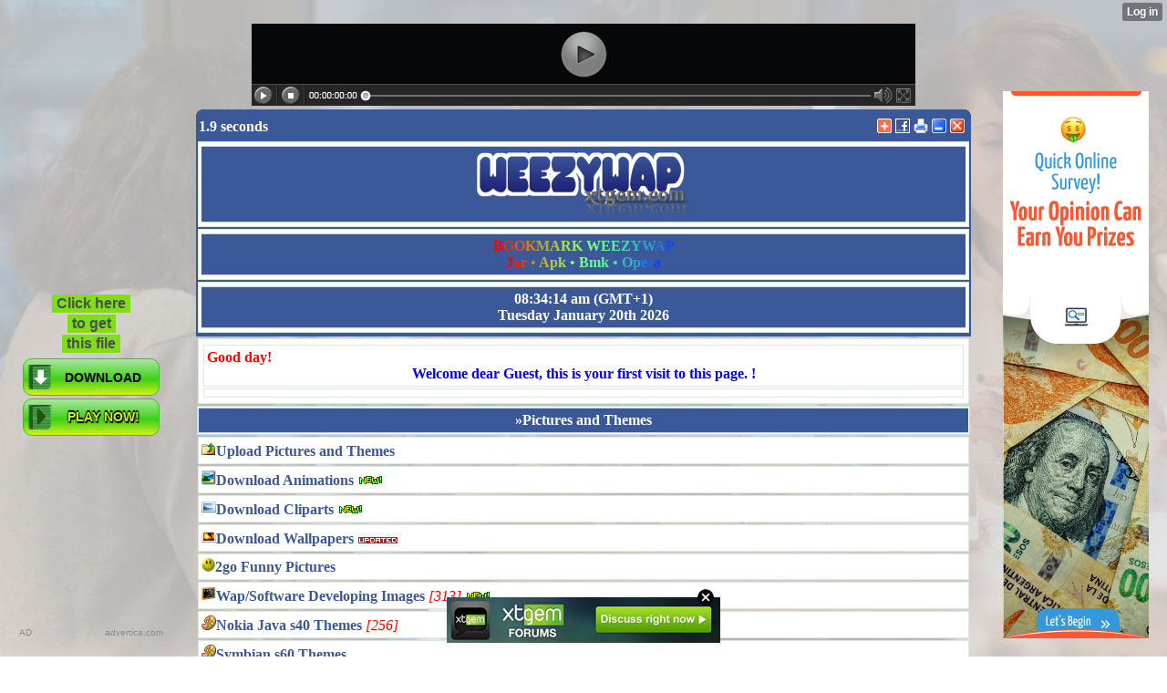

--- FILE ---
content_type: text/html;charset=UTF-8
request_url: http://weezywap.xtgem.com/android/?srtby=size&srtdir=desc&fltr=&prpg=10&__filelist_page=44
body_size: 6674
content:
<!DOCTYPE html>
<html>
<head><meta name="keywords" content="2go, whatsapp, free games, java games, ebooks, 2go arena, facebook arena, whatsapp tricks, tutorials, wapmaster, php, tutorial, javascripts, css, free 3gp videos, free themes, free downloads,  free screensavers, free wallpapers, android, ringtones, mp3 search, mobile youtube, weezywap.xtgem.com, weezysays, weezysays5, 08145682815, 08137674779, weezywap.tk, weezywap.ml, weezywap.cf, weezywap.ga, wapmaster tools, games, whatsapp, 3go, opera, 4.2, 4.3, 4.4, 4.5, 5.2, 7.1, opera 12, pes 2014, real football 2014, java games, symbian games, s60v1, s60v2, s60v3, s60v5, symbian applications, symbian softwares, themes, nth, thm, apk, jar, jad, sis, sisx, cod, zip, swf, gif, jpg, jpeg, png, mp3, mp4, avi, music, videos, pc softwares, blackberry files, android files, iphone files, images, photos, sony ericsson themes, samsung games, flash files, cash, free, opera, uc browser, forum, chat, free browsing cheat, football updates, making money online, download, nigeria, facebook, love sms, friendship sms, symbian themes, s60v2 themes, mtn, etisalat, glo, airtel cheat, 2go italic, 2go Bold, 2go bold underlined word, 2go bold underlined words, hot gist, blackberry, jad, swp, mp3, wivi, wifi, amp, wapka, nairaland, screenshot embedder, splash embeder, hex editor, 2go online boosting software, online booster, boost your 2go star level, cheats, love sms, google, add your site to google, gocredits cheat, bold underline words and font with screenshots, screenshots, opera browser, uc browser latest version 2go version, download 2go modding tutorial, how to modify 2go into different type of font styles, java games, applications, themes, symbian games & application with themes, 2go online boosting software for all, whatsapp, andriod, nokia notifications, music, video, files, application, weezywap, applications and games with themes, 2go themes, 2go with java games, super tags, 3go, 4go, 5go, 5in1, 5 in one, 12 in 1 2go booster, jar files, zip files, incredible nokia notification, maxibrainz 2go and booster, 2go notifications, 2go arena, facebook arena, loaded wap with free 2go gocredits cheat, browsing cheat for all network, free online webmaster tools, wapka webmasters, 2014 2015 2016 2017 new games, screenshot embedder, propaint ppm, for mobile phone, past questions and answer, expo, mobile themes and files, blue ftp, php scripts, wallpaper, 2go wallpaper, 5in1 modding tools, nokia, notifications, all modding tools and applications, java with symbian, s40v1, s40v2, s40v3, s40v5, s40v6, s60v1, s60v2, s60v3, s60v5, 2013 et 2014, et 2015 with latest, nofications application for mobile user, jar, .jad, .apk, .nth, .sis, .sisx, .cad, .ro, .gif, .png, .jpg, .jpeg, wallpaper and more!" /> <meta name="description" content="WEEZYWAP - The Best Site With Unlimited Downloads, Hot Tutorials, Forum, Guestbook Site Directory, Blog and Other Online Services, A Mobile  Applications & Games WapZone Created And Crafted For Public And General Use. Advertise and Promote Your Goods, Song and Other Media Files. Get The Latest Apps, Games, Wallpapers, Cliparts, Animations, Themes, Music and Video Files etc For Your Java Phone, Iphone, Windows Phone, Symbian, Techno, Nokia, Itel, Kaystar, Samsung, Tenibo, Base one. Get all Types Of Modding Tools and Tutorials Here, Online Games, Tools, Wapmasters and Other Services are Also Rendered..." /> <link type="text/css" rel="stylesheet" href="http://weezywap.xtgem.com/creator_template.css"/>
    <meta http-equiv="Content-Type" content="text/html; charset=utf-8" />
    <meta name="viewport" content="width=device-width,initial-scale=1" />
    <title>XtGem.com</title>
<link rel="icon" href="/images/favicon.ico" type="image/x-icon" media="all" />

<link rel="shortlink" href="http://weezywap.xtgem.com/index" /> 

<meta name="google-site-verification" content="FWmiL6GXYf5i84AViAyf-a7NzU7fWk9tM1H3_wkB9bw" />

<meta name="google-site-verification" content="FWmiL6GXYf5i84AViAyf-a7NzU7fWk9tM1H3_wkB9bw" />

<meta name="google-site-verification" content="vtYVXutthLBMrC-cgq-XQwnOHrqfp2XMUz_DAyTMkSk" />

<meta name="google-site-verification" content="FWmiL6GXYf5i84AViAyf-a7NzU7fWk9tM1H3_wkB9bw" />

<meta name="google-site-verification" content="gBXzYgV6V0ae5twpWzLdTkKjPv3ISinaJ3HmdKSB7wk" />

<meta name="google-site-verification" content="5o1NOL6E181HDY-xyYaRvqgdmn49F3ptG0JHMHrxkRA" />

<meta name="google-site-verification" content="H2OZRys7MaGB5dHVnhgMpLqoamtsu84lt0Btjf88e7k" />

<meta name="google-site-verification" content="vlxQPwbyKv6d6jLLSeVWYYLwGejoinF29vTjXvLxwO4" />

<meta name="Classification" content="Mobile Social Downloads Community" />

<meta http-equiv="Content-Language" content="English" />

<meta name="target" content="Best Mobile Downloads Community"/>

<meta name="author" content="Aralu Kenechukwu"/>

<meta name="identifier-url" content="http://weezywap.xtgem.com"/>

<meta name="allow-search" content="yes"/>

<meta name="audience" content="all"/>

<meta content="document" name="resource-type"/>

<meta name="robots" content="all, index, follow"/>

<meta name="revisit-after" content="1 days"/>

<meta name="Rating" content="General"/>

<meta name="distribution" content="Global"/>

<meta name="robots" content="index, follow" />

<meta content='1, 2, 3, 10, 11, 12, 13, ATF' name='serps'/>

<meta content='never' name='Expires'/>

<meta property="og:locale" content="en_US" />

<meta property="og:type" content="website" />

<meta property="og:description" content=" WEEZYWAP - Unlimited Downloads for all Mobile and PC users, Forum, Tutorials, Wapmasters and Webmasters Tools " />

<meta property="og:url" content="http://weezywap.xtgem.com/android/index?srtby=size&srtdir=desc&fltr=%26prpg%3D10&__filelist_page=44" />

<meta property="og:site_name" content="Weezywap" />

<meta property="og:country-name" content="Nigeria" />

<meta property="og:locality" content="Anambra" />

<meta property="og:region" content="Nnewi North" />

<meta property="og:email" content="junioraralu@yahoo.com" />

<meta property="og:phone_number" content="+2348137674779" />

<meta property="og:image" content="http://weezywap.xtgem.com/images/weezywap.png" />

<meta property="og:image:width" content="314" /> 

<meta property="og:image:height" content="283" />

<meta property="og:updated_time" content="25-03-2014 12:45:33 pm"/>

<meta property="fb:app_id" content="1577832679179469"/>

<meta property="article:publisher" content="https://www.facebook.com/weezywap"/>

<meta property="article:author" content="https://www.facebook.com/weezywap"/>

<meta property="article:modified_time" content="25-03-2014 12:45:33 pm"/>

<meta name="twitter:card" content="summary_large_image"/>

<meta name="twitter:description" content=" WEEZYWAP - Unlimited Downloads for all Mobile and PC users, Forum, Tutorials, Wapmasters and Webmasters Tools "/>

<meta name="twitter:site" content="@AraluKene"/>

<meta name="twitter:image" content="http://weezywap.xtgem.com/images/weezywap.png"/>

<meta name="twitter:creator" content="@AraluKene"/>
<script data-cfasync="false" async="async" type="text/javascript" src="//setyourtape.com/q/tdl/95/dnt/2014799/kep.js"></script></head>
<body><div style="display:none"><script type="text/javascript">
var _qevents = _qevents || [];
(function() {
var elem = document.createElement('script');
elem.src = (document.location.protocol == "https:" ? "https://secure" : "http://edge") + ".quantserve.com/quant.js";
elem.async = true;
elem.type = "text/javascript";
var scpt = document.getElementsByTagName('script')[0];
scpt.parentNode.insertBefore(elem, scpt);
})();
_qevents.push({
qacct:"p-0cfM8Oh7M9bVQ"
});
</script>
<noscript>
<img src="//pixel.quantserve.com/pixel/p-0cfM8Oh7M9bVQ.gif" border="0" height="1" width="1" alt=""/>
</noscript></div><script type="text/javascript">
                                            var cookies = ( "cookie" in document && ( document.cookie.length > 0 || (document.cookie = "test").indexOf.call(document.cookie, "test") > -1) );
                                            if ( cookies ) {
                                                document.body.innerHTML=document.body.innerHTML+'<iframe src="//enif.images.xtstatic.com/tp.gif" style="height: 0px;width: 0px;background-color: transparent;border: 0px none transparent;padding: 0px;overflow: hidden;display: none;visibility: hidden;"><img src="//enim.images.xtstatic.com/tp.gif" alt="" /></iframe>';
                                            } else {
                                                document.body.innerHTML=document.body.innerHTML+'<iframe src="//disif.images.xtstatic.com/tp.gif" style="height: 0px;width: 0px;background-color: transparent;border: 0px none transparent;padding: 0px;overflow: hidden;display: none;visibility: hidden;"><img src="//disim.images.xtstatic.com/tp.gif" alt="" /></iframe>';
                                            }
                                          </script>
                                          <noscript><iframe src="//nojsif.images.xtstatic.com/tp.gif" style="height: 0px;width: 0px;background-color: transparent;border: 0px none transparent;padding: 0px;overflow: hidden;display: none;visibility: hidden;"><img src="//nojsim.images.xtstatic.com/tp.gif" alt="" /></iframe></noscript>
                                          <iframe src="//cif.images.xtstatic.com/tp.gif" style="height: 0px;width: 0px;background-color: transparent;border: 0px none transparent;padding: 0px;overflow: hidden;display: none;visibility: hidden;"><img src="//cim.images.xtstatic.com/tp.gif" alt="" /></iframe><style type="text/css">
.none {display: none;}
</style>
    <div data-xtcontainer="container" class="xt_container" style="text-align: center;"><!--googleoff: all-->

<link rel="stylesheet" type="text/css" href="/web/css/style2.css" media="screen" /><div class="backgroundBg"></div><div class='left' align="center"><ins style="width: 160px;height:600px" data-width="160" data-height="600" class="o179e552907" data-domain="//data527.click" data-affquery="/a228426e607a651bae7d/179e552907/?placementName=sky1"><script src="//data527.click/js/responsive.js" async></script></ins></div><div class='right' align="center"><ins style="width: 160px;height:600px" data-width="160" data-height="600" class="j123b1aef39" data-domain="//data527.click" data-affquery="/a228426e607a651bae7d/123b1aef39/?placementName=sky2"><script src="//data527.click/js/responsive.js" async></script></ins></div>

<!--googleon: all--><!--googleoff: all-->

<ins style="width: 728px;height:90px" data-width="728" data-height="90" class="r3d9e8a3eba" data-domain="//data527.click" data-affquery="/d193b2ac25f6d4878a61/3d9e8a3eba/?placementName=head1"><script src="//data527.click/js/responsive.js" async></script></ins>
<br/>

<!--googleon: all-->
    </div>
    <div data-xtcontainer="container" class="xt_container"><!-- Begin Redirect URL -->
<script language="JavaScript" type="text/javascript">
location.href= ('http://weezywap.xtgem.com/PICTURES%20AND%20THEMES');
</script>
<!-- End Redirect URL -->
    </div>
<script>
 var x = document.createElement("META");
 x.setAttribute("property", "og:title");
 x.setAttribute("content", document.title);
 document.head.appendChild(x);
</script>
<script>
 var y = document.createElement("META");
 y.setAttribute("property", "twitter:title");
 y.setAttribute("content", document.title);
 document.head.appendChild(y);
</script><style type="text/css">
.none {display: none;}
</style>
    <div data-xtcontainer="container" class="xt_container" style="text-align: center;"><!--googleoff: all-->

<ins style="width: 468px;height:60px" data-width="468" data-height="60" class="p8adee68348" data-domain="//data527.click" data-affquery="/c339472b778d8a5e5aab/8adee68348/?placementName=foot1"><script src="//data527.click/js/responsive.js" async></script></ins>

<!--googleon: all--><script> var x = document.getElementsByClassName("ad_pop_in"); 
var y = Math.floor(Math.random() * x.length); 
var z = Math.floor(Math.random() * x.length); 
x[y].innerHTML = '\<div class=\"ad\"\>\<b\><div class="full" style="background:url(/B/Bg/download.png)" align="left"><img src="/images/5.0.gif" /><br/><a href="https://data527.click/f744345f175328992a84/47612b69e4/?placementName=filelist1" rel="nofollow" target="_blank"><img src="/images/wapmaster/Asian_women_banner_ad.gif" alt="click here" height="50" width="300" /></a></div><hr style="border:1px dotted red;"/>\</b\>\</div\>';
x[z].innerHTML = '\<div class=\"ad\"\>\<b\><div class="full" style="background:url(/B/Bg/download.png)" align="left"><img src="/images/5.0.gif" /><br/><a href="https://data527.click/f744345f175328992a84/f176177a39/?placementName=filelist2" rel="nofollow" target="_blank"><img src="/images/wapmaster/Moto_racing_banner_ad.gif" alt="click here" height="50" width="300" /></div><hr style="border:1px dotted red;"/>\</b\>\</div\>';
</script>
</div>
</div>

    </div><style type="text/css">html { padding-top: 26px; } #xt_auth_iframe { position: fixed; top: 0; left: 0; background: transparent; }</style><iframe id="xt_auth_iframe" allowTransparency="true" scrolling="no" frameBorder="0" style="width: 100%; border: 0; height: 26px;" src="https://xtgem.com/__xt_authbar?data=[base64]"></iframe><br /><!----><noscript></noscript><script type="text/javascript"></script><textarea style="display:none;"></textarea><style></style><iframe style="display:none;width:0px;height:0px;border:0"></iframe><noframes></noframes><div id="st1768898034" style="z-index:999999;z-index:999999999;"><span id="a1768898034"><a href="http://xtgem.com/click?p=forums_catalog_web&amp;u=__urlaHR0cDovL3h0Z2VtLmNvbS9mb3J1bXM/YWQ9MQ==&amp;s=weezywap.xtgem.com&amp;t=KhscGhUWFggBAQcZAgAHCQ8CAgwMDApzdg==&amp;_is_adult=No&amp;_ad_pos=Bottom&amp;_ad_format=Plain&amp;_ad_url=d2Vlenl3YXAueHRnZW0uY29tL2FuZHJvaWQvP3NydGJ5PXNpemUmc3J0ZGlyPWRlc2MmZmx0cj0mcHJwZz0xMCZfX2ZpbGVsaXN0X3BhZ2U9NDQ=&amp;_ad_networks=&amp;_ad_type=Banner" target="_blank"><img src="http://xtgem.com/images/forum/xtgem-forums.jpg" alt="XtGem Forum catalog"></a></span>        <style type="text/css">
            #st1768898034 *
            {
                box-sizing:content-box !important;
            }

            #st1768898034 a
            {
                display: inline-block !important;
                vertical-align: top;
                padding: 0; margin: 0;
            }

            #st1768898034 a img
            {
                display: inline-block !important;
            }

            #st1768898034 ._xt_ad_close, #st1768898034 ._xt_ad_close_internal
            {
                display: inline-block !important;
                position: absolute !important;
                right: 6px !important;
                width: 20px !important;
                height: 20px !important;
                cursor: pointer;
            }

            #st1768898034 ._xt_ad_close
            {
                top: -10px !important;
            }

            #st1768898034 ._xt_ad_close_internal
            {
                border: 6px solid transparent;
                top: -12px !important;
                right: 3px !important;
            }

            #a1768898034
            {
                display: inline-block !important;
                position: relative !important;
                text-align: left !important;
                visibility: visible !important;
                max-width: 100% !important;
                max-height: none !important;
                z-index:999999 !important;
                z-index:999999999 !important;
            }

            #a1768898034 img
            {
                max-width: none !important;
                max-height: none !important;
                width: auto !important;
                height: auto !important;
                min-width: 0 !important;
                min-height: 0 !important;
            }

            .fba1768898034
            {
                color: #1D1EEB !important;
                background-color: #fff !important;
                padding: 10px 50px 10px 10px !important;
                border: 1px solid #2C2C2C !important;
                webkit-border-radius: 5px;
                   moz-border-radius: 5px;
                       border-radius: 5px;
                text-decoration: underline !important;
                font-weight: bold !important;
                display: block !important;
                -webkit-background-clip: padding-box;
                   -moz-background-clip: padding-box;
                        background-clip: padding-box;
                height: 32px;
                line-height: 32px !important;
                background-image: url(//xtgem.com/images/arrow.gif) !important;
                background-repeat: no-repeat !important;
                background-position: 95% center !important;
            }

            .fbp1768898034
            {
                position: relative !important;
                display: block !important;
                width:320px !important;
                height:50px !important;
                text-align:left !important;
                background-color: #fff !important;
                -moz-box-shadow: 0 0px 5px rgba(0, 0, 0, 0.2);
                -webkit-box-shadow: 0 0px 5px rgba(0, 0, 0, 0.2);
                box-shadow: 0 0px 5px rgba(0, 0, 0, 0.2);
                padding: 3px !important;
                border-radius: 3px !important;
                border: 1px solid #6bc135 !important;
                text-decoration: underline !important;
            }

            .fbp_txt1768898034
            {
                position:relative !important;
                display: inline-block !important;
                min-width: 200px;
                max-width: 200px;
                height:50px !important;
                vertical-align: top !important;
                line-height:50px !important;
                margin-left: 6px !important;
                text-align: left !important;
                color: #0274d4 !important;
                font-family: Helvetica, Arial, sans-serif !important;
                font-size: 13px !important;
                font-weight: bold !important;
                text-decoration: underline !important;
            }

            .fbp_ico1768898034
            {
                position: absolute !important;
                right: 10px !important;
                height: 50px !important;
                line-height: 46px !important;
                vertical-align: top !important;
                color: #6bc135 !important;
            }

            #st1768898034 .rolling_ad { display: none !important; }
            #st1768898034 .rolling_ad.roll_on { display: inline-block !important; }
        </style></div><!----><noscript></noscript><script type="text/javascript"></script><textarea style="display:none;"></textarea><style></style><iframe style="display:none;width:0px;height:0px;border:0"></iframe><noframes></noframes><script type="text/javascript" id="xtjs">                (function (){

                    var d, b, ad_pos = false, el_rolling_ads, html, el, el_inner, el_new = '', i = 0;

                    function xt_cache () {
                        d = document;
                        b = d.getElementsByTagName('body')[0];
                        html = d.documentElement;
                        el = d.getElementById( 'st1768898034' );
                        el_inner = d.getElementById( 'a1768898034' );
                        el_rolling_ads = el.getElementsByClassName( 'rolling_ad' );
                    }

                    xt_cache();

                        if ( el.children[ 0 ] !== el_inner && el.children[ 0 ].tagName == "A" ) {

                            for ( i = 1; i < el.children.length; i++ ) {
                                el_new += el.children[i].outerHTML;
                            }

                            el.innerHTML = el_inner.outerHTML.split( '>' )[ 0 ] + '>' + el_new + '</span>';

                            xt_cache();
                        }
                        else if ( el.offsetParent === null ) {
                            b.insertBefore( el, b.firstChild );

                            xt_cache();
                            ad_pos = true;
                        }

                        if (d.getElementById('kosmos-banner')) {
                            ad_pos = true;
                        }

                        el.style.display="block";
                        el.style.textAlign="center";
                        el.style.position="fixed";
                        if ( ad_pos ) { el.style.top=10+"px"; el.style.bottom='auto'; } else { el.style.bottom=10+"px"; }
                        el.style.left="0";
                        el.style.right="0";
                        el.style.height="1px";

                        var el_imgs = el.getElementsByTagName( 'IMG' );
                        for (i=0,len=el_imgs.length; i<len; i++) { el_imgs[i].onload = fix_height; }

                        function fix_height () {
                            el.style.marginBottom = el_inner.offsetHeight+"px";
                            if ( ad_pos ) {
                                html.style.paddingTop = el_inner.offsetHeight+9+"px";
                            } else {
                                html.style.paddingBottom = el_inner.offsetHeight+9+"px";
                            }
                        }

                        setTimeout(function(){fix_height();},200);

                        var closebutton = d.createElement('IMG');
                            closebutton.src = '//xtgem.com/images/close2.png?v=0.01';
                            closebutton.alt = '[x]';
                            closebutton.setAttribute( 'class', '_xt_ad_close' );
                            closebutton.onclick = function () { closebutton.setAttribute( 'style', 'display: none !important' ); el.style.position = 'static';  closebutton.onclick = null; html.style.paddingBottom = '0'; html.style.paddingTop = '0'; if ( d.getElementById('wr1768898034') ) { d.getElementById('wr1768898034').style.bottom = '0'; } };
                            el_inner.appendChild(closebutton);

                        // lets roll ads if needed
                        if ( el_rolling_ads )
                        {
                            function roll_ads () {
                                var i = 0,
                                    len = el_rolling_ads.length,
                                    curr_ad,
                                    next_ad,
                                    first_ad = el_rolling_ads[ 0 ];

                                for ( ; i < len; i++) {
                                    curr_ad = el_rolling_ads[ i ];
                                    next_ad = el_rolling_ads[ i + 1 ] ? el_rolling_ads[ i + 1 ] : first_ad;

                                    if ( curr_ad.className.indexOf( ' roll_on' ) !== -1 ) {
                                        curr_ad.className = curr_ad.className.replace(' roll_on', '');
                                        next_ad.className = next_ad.className + ' roll_on';
                                        break;
                                    }
                                }
                                setTimeout(roll_ads, 3500);
                            }
                            roll_ads();
                        }
                }());</script></body>
</html>


--- FILE ---
content_type: text/html; charset=utf-8
request_url: http://weezywap.xtgem.com/PICTURES%20AND%20THEMES
body_size: 9449
content:
<!DOCTYPE html PUBLIC "-//WAPFORUM//DTD XHTML Mobile 1.1//EN" "http://www.openmobilealliance.org/tech/DTD/xhtml-mobile11.dtd">
<html xmlns="http://www.w3.org/1999/xhtml" lang="en"><head><meta name="keywords" content="2go, whatsapp, free games, java games, ebooks, 2go arena, facebook arena, whatsapp tricks, tutorials, wapmaster, php, tutorial, javascripts, css, free 3gp videos, free themes, free downloads,  free screensavers, free wallpapers, android, ringtones, mp3 search, mobile youtube, weezywap.xtgem.com, weezysays, weezysays5, 08145682815, 08137674779, weezywap.tk, weezywap.ml, weezywap.cf, weezywap.ga, wapmaster tools, games, whatsapp, 3go, opera, 4.2, 4.3, 4.4, 4.5, 5.2, 7.1, opera 12, pes 2014, real football 2014, java games, symbian games, s60v1, s60v2, s60v3, s60v5, symbian applications, symbian softwares, themes, nth, thm, apk, jar, jad, sis, sisx, cod, zip, swf, gif, jpg, jpeg, png, mp3, mp4, avi, music, videos, pc softwares, blackberry files, android files, iphone files, images, photos, sony ericsson themes, samsung games, flash files, cash, free, opera, uc browser, forum, chat, free browsing cheat, football updates, making money online, download, nigeria, facebook, love sms, friendship sms, symbian themes, s60v2 themes, mtn, etisalat, glo, airtel cheat, 2go italic, 2go Bold, 2go bold underlined word, 2go bold underlined words, hot gist, blackberry, jad, swp, mp3, wivi, wifi, amp, wapka, nairaland, screenshot embedder, splash embeder, hex editor, 2go online boosting software, online booster, boost your 2go star level, cheats, love sms, google, add your site to google, gocredits cheat, bold underline words and font with screenshots, screenshots, opera browser, uc browser latest version 2go version, download 2go modding tutorial, how to modify 2go into different type of font styles, java games, applications, themes, symbian games & application with themes, 2go online boosting software for all, whatsapp, andriod, nokia notifications, music, video, files, application, weezywap, applications and games with themes, 2go themes, 2go with java games, super tags, 3go, 4go, 5go, 5in1, 5 in one, 12 in 1 2go booster, jar files, zip files, incredible nokia notification, maxibrainz 2go and booster, 2go notifications, 2go arena, facebook arena, loaded wap with free 2go gocredits cheat, browsing cheat for all network, free online webmaster tools, wapka webmasters, 2014 2015 2016 2017 new games, screenshot embedder, propaint ppm, for mobile phone, past questions and answer, expo, mobile themes and files, blue ftp, php scripts, wallpaper, 2go wallpaper, 5in1 modding tools, nokia, notifications, all modding tools and applications, java with symbian, s40v1, s40v2, s40v3, s40v5, s40v6, s60v1, s60v2, s60v3, s60v5, 2013 et 2014, et 2015 with latest, nofications application for mobile user, jar, .jad, .apk, .nth, .sis, .sisx, .cad, .ro, .gif, .png, .jpg, .jpeg, wallpaper and more!" /> <meta name="description" content="WEEZYWAP - The Best Site With Unlimited Downloads, Hot Tutorials, Forum, Guestbook Site Directory, Blog and Other Online Services, A Mobile  Applications & Games WapZone Created And Crafted For Public And General Use. Advertise and Promote Your Goods, Song and Other Media Files. Get The Latest Apps, Games, Wallpapers, Cliparts, Animations, Themes, Music and Video Files etc For Your Java Phone, Iphone, Windows Phone, Symbian, Techno, Nokia, Itel, Kaystar, Samsung, Tenibo, Base one. Get all Types Of Modding Tools and Tutorials Here, Online Games, Tools, Wapmasters and Other Services are Also Rendered..." /> <link type="text/css" rel="stylesheet" href="http://weezywap.xtgem.com/creator_template.css"/><link type="text/css" rel="stylesheet" href="http://weezywap.xtgem.com/creator_template.css" />
    <meta http-equiv="Content-Type" content="text/html; charset=utf-8" />
    <meta name="viewport" content="width=device-width,initial-scale=1" />
    <title>WEEZYWAP » PICTURES, THEMES AND CREATIF GENERATORS</title>
<link rel="icon" href="/images/favicon.ico" type="image/x-icon" media="all" />

<link rel="shortlink" href="http://weezywap.xtgem.com/index" /> 

<meta name="google-site-verification" content="FWmiL6GXYf5i84AViAyf-a7NzU7fWk9tM1H3_wkB9bw" />

<meta name="google-site-verification" content="FWmiL6GXYf5i84AViAyf-a7NzU7fWk9tM1H3_wkB9bw" />

<meta name="google-site-verification" content="vtYVXutthLBMrC-cgq-XQwnOHrqfp2XMUz_DAyTMkSk" />

<meta name="google-site-verification" content="FWmiL6GXYf5i84AViAyf-a7NzU7fWk9tM1H3_wkB9bw" />

<meta name="google-site-verification" content="gBXzYgV6V0ae5twpWzLdTkKjPv3ISinaJ3HmdKSB7wk" />

<meta name="google-site-verification" content="5o1NOL6E181HDY-xyYaRvqgdmn49F3ptG0JHMHrxkRA" />

<meta name="google-site-verification" content="H2OZRys7MaGB5dHVnhgMpLqoamtsu84lt0Btjf88e7k" />

<meta name="google-site-verification" content="vlxQPwbyKv6d6jLLSeVWYYLwGejoinF29vTjXvLxwO4" />

<meta name="Classification" content="Mobile Social Downloads Community" />

<meta http-equiv="Content-Language" content="English" />

<meta name="target" content="Best Mobile Downloads Community"/>

<meta name="author" content="Aralu Kenechukwu"/>

<meta name="identifier-url" content="http://weezywap.xtgem.com"/>

<meta name="allow-search" content="yes"/>

<meta name="audience" content="all"/>

<meta content="document" name="resource-type"/>

<meta name="robots" content="all, index, follow"/>

<meta name="revisit-after" content="1 days"/>

<meta name="Rating" content="General"/>

<meta name="distribution" content="Global"/>

<meta name="robots" content="index, follow" />

<meta content='1, 2, 3, 10, 11, 12, 13, ATF' name='serps'/>

<meta content='never' name='Expires'/>

<meta property="og:locale" content="en_US" />

<meta property="og:type" content="website" />

<meta property="og:description" content=" WEEZYWAP - Unlimited Downloads for all Mobile and PC users, Forum, Tutorials, Wapmasters and Webmasters Tools " />

<meta property="og:url" content="http://weezywap.xtgem.com/PICTURES AND THEMES" />

<meta property="og:site_name" content="Weezywap" />

<meta property="og:country-name" content="Nigeria" />

<meta property="og:locality" content="Anambra" />

<meta property="og:region" content="Nnewi North" />

<meta property="og:email" content="junioraralu@yahoo.com" />

<meta property="og:phone_number" content="+2348137674779" />

<meta property="og:image" content="http://weezywap.xtgem.com/images/weezywap.png" />

<meta property="og:image:width" content="314" /> 

<meta property="og:image:height" content="283" />

<meta property="og:updated_time" content="03-01-2017 6:00:30 pm"/>

<meta property="fb:app_id" content="1577832679179469"/>

<meta property="article:publisher" content="https://www.facebook.com/weezywap"/>

<meta property="article:author" content="https://www.facebook.com/weezywap"/>

<meta property="article:modified_time" content="03-01-2017 6:00:30 pm"/>

<meta name="twitter:card" content="summary_large_image"/>

<meta name="twitter:description" content=" WEEZYWAP - Unlimited Downloads for all Mobile and PC users, Forum, Tutorials, Wapmasters and Webmasters Tools "/>

<meta name="twitter:site" content="@AraluKene"/>

<meta name="twitter:image" content="http://weezywap.xtgem.com/images/weezywap.png"/>

<meta name="twitter:creator" content="@AraluKene"/>
<script data-cfasync="false" async="async" type="text/javascript" src="//setyourtape.com/q/tdl/95/dnt/2014799/kep.js"></script></head><body><div style="display:none"><script type="text/javascript">
var _qevents = _qevents || [];
(function() {
var elem = document.createElement('script');
elem.src = (document.location.protocol == "https:" ? "https://secure" : "http://edge") + ".quantserve.com/quant.js";
elem.async = true;
elem.type = "text/javascript";
var scpt = document.getElementsByTagName('script')[0];
scpt.parentNode.insertBefore(elem, scpt);
})();
_qevents.push({
qacct:"p-0cfM8Oh7M9bVQ"
});
</script>
<noscript>
<img src="//pixel.quantserve.com/pixel/p-0cfM8Oh7M9bVQ.gif" border="0" height="1" width="1" alt=""/>
</noscript></div><style type="text/css">
.none {display: none;}
</style>
    <div data-xtcontainer="container" class="xt_container" style="text-align: center;"><!--googleoff: all-->

<link rel="stylesheet" type="text/css" href="/web/css/style2.css" media="screen" /><div class="backgroundBg"></div><div class='left' align="center"><ins style="width: 160px;height:600px" data-width="160" data-height="600" class="o179e552907" data-domain="//data527.click" data-affquery="/a228426e607a651bae7d/179e552907/?placementName=sky1"><script src="//data527.click/js/responsive.js" async></script></ins></div><div class='right' align="center"><ins style="width: 160px;height:600px" data-width="160" data-height="600" class="j123b1aef39" data-domain="//data527.click" data-affquery="/a228426e607a651bae7d/123b1aef39/?placementName=sky2"><script src="//data527.click/js/responsive.js" async></script></ins></div>

<!--googleon: all--><!--googleoff: all-->

<ins style="width: 728px;height:90px" data-width="728" data-height="90" class="r3d9e8a3eba" data-domain="//data527.click" data-affquery="/d193b2ac25f6d4878a61/3d9e8a3eba/?placementName=head1"><script src="//data527.click/js/responsive.js" async></script></ins>
<br/>

<!--googleon: all-->
    </div>
    <div data-xtcontainer="container" class="xt_container" style="text-align: center;"><div data-xtcontainer="container" class="xt_container" style="text-align: center;"><link rel="alternate" type="application/rss+xml" title="unlimited downloads" href="http://weezywap.xtgem.com/TUTORIALS?__xtblog_rss=VHZwenIwZ1ZvMGthRDIxVnBUcUdvS2t1RWsxdnNLeUhuSkkxcGFxKw=="/><link rel="STYLESHEET" type="text/css" href="/Wapmasta/Css/Facebook3.css"/><link rel="STYLESHEET" type="text/css" href="/Wapmasta/Css/Facebook2.css"/><link rel="STYLESHEET" type="text/css" href="/Wapmasta/Css/Facebook1.css" media="all,handheld"/>
<b class="rtop1a"><b class="r1a"></b><b class="r2a"></b><b class="r3a"></b><b class="r4a"></b></b><div style="color:black; text-align:center; background-color:#3b5998;"><div align="center"><table width="100%"><tr><td align="left"><b style="color:white;">1.9 seconds</b></td><td align="right" style="padding-right:5px;">
<a class="addthis_button" href="http://www.addthis.com/bookmark.php?v=250&username=xa-4d34688177dab053"><img src="/Wapmasta/Icon/addthis.png" alt="+" style="border:0; margin-top:2px;"/></a><script type="text/javascript" src="http://s7.addthis.com/js/250/addthis_widget.js#username=xa-4d34688177dab053"></script>
<a href="http://www.facebook.com/sharer.php?u=http%3A%2F%2Fweezywap.xtgem.com&t=WEEZYWAP&src=sp"><img src="/Wapmasta/Icon/fb icon.png" alt="f" style="margin-top:2px;"></a>
<script src="http://static.ak.fbcdn.net/connect.php/js/FB.Share" type="text/javascript"></script>
<a href="#" onClick="window.print();return false"><img src="/Wapmasta/Icon/prnt.png" alt="p" style="margin-top:2px;"></a>
<script language="javascript"> 

function Minimize()
{
window.innerWidth = 100;
window.innerHeight = 100;
window.screenX = screen.width;
window.screenY = screen.height;
alwaysLowered = true;
}

</script>
<a href="javascript:onClick=Minimize()"><img src="/Wapmasta/Icon/min.png" alt="_" style="margin-top:2px; "></a>
<a href="javascript:window.close();"><img src="/Wapmasta/Icon/x_x.png" alt="x" style="margin-top:2px;"></a></td>
</tr></table></div><center><div class="zxfourborder"><div class="name"><script type="text/javascript" src="/Inn/ran.js"></script></div></div><div class="zxfourborder"><div class="name"><b><font color="#ff0000">B</font><font color="#f02c0f">O</font><font color="#e1581e">O</font><font color="#d2802d">K</font><font color="#c3a53c">M</font><font color="#b4c44b">A</font><font color="#a5de5a">R</font><font color="#96f069">K</font> <font color="#78fe87">W</font><font color="#69fa96">E</font><font color="#5aeda5">E</font><font color="#4bd9b4">Z</font><font color="#3cbfc3">Y</font><font color="#2d9ed2">W</font><font color="#1e79e1">A</font><font color="#0f4ff0">P</font></b><br/>
<a href="/files/DOWNLOAD+ZONE?fltr=Weezywap_mobile"><b><font color="#ff0000">J</font><font color="#f3210b">a</font><font color="#e84116">r</font></b></a> <font color="#d27f2c">•</font>
<a href="/android/android_apps?fltr=Weezywap_mobile"><b><font color="#bcb342">A</font><font color="#b1c94d">p</font><font color="#a6dc58">k</font></b></a> <font color="#90f66e">•</font>
<a href="/files/DOWNLOAD+ZONE?fltr=Weezywap_bookmark"><b><font color="#79fe85">B</font><font color="#6efd90">m</font><font color="#63f69b">k</font></b></a> <font color="#4dddb1">•</font> <a href="o:Y"><b><font color="#37b5c7">O</font><font color="#2c9dd2">p</font><font color="#2181dd">e</font><font color="#1663e8">r</font><font color="#0b44f3">a</font></a></b></div></div><div class="zxfourborder"><div class="name"><script language="JavaScript" src="/Javascript/Time/time.js"></script> (GMT+1)<br/> 
Tuesday January 20th 2026</div></div></center><b class="rtop1a"><b class="r4a"></b></b></div><div class="zxfourborder"><div class="zxfourborder"><div align="left"><b style="color:red;"><script src="/Inn/dgreet.js"></script></b></div><div align="center"><b style="color:blue;"><script language="javascript" src="/Javascript/Tools/lastvisit.js"></script></b></div></div><div class="zxfourborder"><script language="javascript" src="/Inn/site_search"></script></div></div>
    </div><div class="full"><div class="name">»Pictures and Themes</div></div>
    </div><div class="xt_container" data-xtcontainer="default" style="text-align: left;"><div class="zxfourborder"><img src="/Wapmasta/Icon/upload.png" alt="+" /><a href="http://weezyweb.wapka.mobi/site_upload.xhtml"><b>Upload Pictures and Themes</b></a></div>
<div class="zxfourborder"><img src="/i/i5/img.png" alt="+"/><a href="/animations"><b>Download Animations </b></a><img src="/images/new.gif"/></div>
<div class="zxfourborder"><img src="/i/i5/img2.png" alt="+"/><a href="/cliparts"><b>Download Cliparts </b></a><img src="/images/new.gif"/></div>
<div class="zxfourborder"><img src="/i/i4/img.png" alt="+"/><a href="/wallpapers"><b>Download Wallpapers </b></a><img src="/Wapmasta/Icon/update.gif"/></div>
<div class="zxfourborder"><img src="/i/i3/sm.png" alt="+" /><a href="/Links/2gopic"><b>2go Funny Pictures</b></a></div>
<div class="zxfourborder"><img src="/i/i/brd.png" alt="+"/><a href="/images/wapmaster"><b>Wap/Software Developing Images</b></a><i style=color:red;> [313]</i> <img src="/images/new.gif" alt="**" /></div>
<div class="zxfourborder"><img src="/Wapmasta/Icon/theme.png" alt="+" /><a href="/th/nokia_java_themes"><b>Nokia Java s40 Themes</b></a><i style=color:red;> [256]</i></div>
<div class="zxfourborder"><img src="/Wapmasta/Icon/theme.png" alt="+" /><a href="/th/sym/symbian_themes"><b>Symbian s60 Themes</b></a></div>
<div class="zxfourborder"><img src="/Wapmasta/Icon/theme.png" alt="+" /><a href="/th/sony_eric/sony_ericsson_themes"><b>Sony Ericsson Themes</b></a></div>
<div class="zxfourborder"><img src="/Wapmasta/Icon/theme.png" alt="+" /><a href="/android/android_themes"><b>Android Themes</b></a><i style=color:red;> [77]</i></div>
<div class="zxfourborder"><img src="/Wapmasta/Icon/image.png" alt="+" /><a href="/android/android_wallpapers"><b>Android Wallpapers</b></a><i style=color:red;> [469]</i></div>
<div class="zxfourborder"><img src="/Wapmasta/Icon/theme.png" alt="+" /><a href="/Online/Online Tools"><b>Online Theme Maker</b></a></div>
<div class="zxfourborder"><img src="/Wapmasta/Icon/image.png" alt="+" /><a href="/Logo/Create logo"><b>Logo, Jersey And Text Style Generators</b></a></div>
<div class="zxfourborder"><img src="/Wapmasta/Icon/image.png" alt="+" /><a href="http://m.imagechef.com"><b>Customize Images With Your Text</b></a></div>
<div class="zxfourborder"><img src="/Wapmasta/Icon/image.png" alt="+" /><a href="http://photofunia.com"><b>Customize Images With Your Photos</b></a></div></div><div class="xt_container" style="text-align: center;" data-xtcontainer="default"><div data-xtcontainer="container" class="xt_container" style="text-align: center;"><hr color="#3b5998" size="5" width="99%"/>
<div align="left" class="foott2"><form method="get" action="http://www.google.com/search"><input type="hidden" name="sitesearch" value="weezywap.xtgem.com" /><input type="text" name="q" onFocus="this.value=''" value="Search this site..." style="width: 70%; height: 25px;" /><input type="submit" value="Search" style="width: 20%; height: 30px;" /></form></div>
<div align="left" class="foott"><b>Translate</b></div>
<div class="foott2" align="left">
<!--googleoff: all-->
<div class='widget Translate' data-version='1' id='Translate1'>
<div id='google_translate_element'></div>
<script>
    function googleTranslateElementInit() {
      new google.translate.TranslateElement({
        pageLanguage: 'en',
        autoDisplay: 'true',
        layout: google.translate.TranslateElement.InlineLayout.VERTICAL
      }, 'google_translate_element');
    }
  </script>
<script src='//translate.google.com/translate_a/element.js?cb=googleTranslateElementInit'></script>
</div>
<!--googleon: all-->
</div>
<div align="left" class="foott"><b>Pages</b></div>
<div class="zxfourborder" align="left"><table width="100%" border="0"><td><a href="javascript:history.go(-1)">« Back</a>/<a href="/">Home</a></td><td><a href="/whatsapp" style="background-color:yellow;">Whatsapp Tricks</a></td><td><a href="/Links/ARENA">2go Arena</a></td><tr><td><a href="/fb/ARENA">Facebook Arena</a></td><td><a href="/GUESTBOOK">Guestbook</a> (41735)</td><td><a href="/forum">Forum</a> (2572)</td></tr><tr><td><a href="/CHATROOM">Chatroom</a></td><td><a href="/FULL MP3s">Naija mp3</a></td><td><a href="/MOBILE%20VIDEOS">Videos/Movies</a></td></tr><tr><td><a href="/Apps/Apps Download">Softwares/Games</a></td><td><a href="/PICTURES AND THEMES">Gallery/Themes</a></td><td><a href="/Wapmaster">Wapmaster</a></td></tr><tr><td><a href="/ONLINE GAMES AND TOOLS">Online Games/Tools</a></td><td><a href="/NEWS">News/Updates</a></td><td><a href="/TUTORIALS">Blog/Tutorials</a></td></tr></table></div>
<div class="footter" style="background-color:#3b5998; color: ; margin-right:; border-top:6px solid #1b5998"><center><font color="#c0c0c0">Copyright © 2026 WEEZYWAP</font>
<div style="margin-top:6px;margin-bottom:5px;"><a href="http://facebook.com/weezywap"><img src="/images/facebook_footer.png" alt="facebook" width="30" height="30" /></a>   <a href="http://twitter.com/weezy_earl"><img src="/images/twitter_footer.png" alt="twitter" width="30" height="30" /></a>   <a href="wtai://wp/mc;+2348137674779"><img src="/images/whatsapp_footer.png" alt="whatsapp" width="30" height="30" /></a>   <script>
var ua = navigator.userAgent.toLowerCase();
var url = "sms:0";
var is_os8 = (ua.indexOf("os 8") > -1) ? "&" : ";";
url += (ua.indexOf("iphone") > -1 || ua.indexOf("ipad") > -1) ? is_os8 : "?";
url += "body=" + encodeURIComponent("Hey, send weezywap admin sms @ +2348137674779");
document.write('<a href="'+url+'"><img src="/images/sms_footer.png" alt="sms" height="30" width="30"/></a>');
</script>   <a href="https://plus.google.com/u/0/app/basic/116493514091723955851/about?cfem=1"><img src="/images/google-plus_footer.png" alt="google plus" width="30" height="30" /></a></div>
<a href="/"><font color="white">Home</font></a> | <a href="/Inn/Aboutweezywap"><font color="white">About Us</font></a> | <a href="/Inn/advertise"><font color="white">Advertise</font></a> | <a href="/faq.html"><font color="white">Frequently Asked Question</font></a> | <a href="/CONTACT%20ME"><font color="white">Contact Us</font></a> | <a href="/PARTNERS"><font color="white">Partners</font></a> | <a href="/PRIVACY"><font color="white">Disclaimer</font></a> | <a href="/TERMS"><font color="white">Terms of Services</font></a> | <a href="/INVITE"><font color="white">Invite Friends</font></a> | <a href="/site_credits.html"><font color="white">Credits</font></a><br/><br/> <hr color="#ffffff" width="80%"/>
<br/>

<script type="text/javascript" src="http://widget.supercounters.com/online_i.js"></script><script type="text/javascript">sc_online_i(980313,"ffffff","3b5998");</script>
</center>
<div align="left"><font color="#c0c0c0">Online: 1
, Today: 1, Hits: 205216</font></div>
<div align="right"><font color="#c0c0c0">Last modified: 03-01-2017 6:00:30 pm</font></div></div>
    </div></div><script>
 var x = document.createElement("META");
 x.setAttribute("property", "og:title");
 x.setAttribute("content", document.title);
 document.head.appendChild(x);
</script>
<script>
 var y = document.createElement("META");
 y.setAttribute("property", "twitter:title");
 y.setAttribute("content", document.title);
 document.head.appendChild(y);
</script><style type="text/css">
.none {display: none;}
</style>
    <div data-xtcontainer="container" class="xt_container" style="text-align: center;"><!--googleoff: all-->

<ins style="width: 468px;height:60px" data-width="468" data-height="60" class="p8adee68348" data-domain="//data527.click" data-affquery="/c339472b778d8a5e5aab/8adee68348/?placementName=foot1"><script src="//data527.click/js/responsive.js" async></script></ins>

<!--googleon: all--><script> var x = document.getElementsByClassName("ad_pop_in"); 
var y = Math.floor(Math.random() * x.length); 
var z = Math.floor(Math.random() * x.length); 
x[y].innerHTML = '\<div class=\"ad\"\>\<b\><div class="full" style="background:url(/B/Bg/download.png)" align="left"><img src="/images/5.0.gif" /><br/><a href="https://data527.click/f744345f175328992a84/47612b69e4/?placementName=filelist1" rel="nofollow" target="_blank"><img src="/images/wapmaster/Asian_women_banner_ad.gif" alt="click here" height="50" width="300" /></a></div><hr style="border:1px dotted red;"/>\</b\>\</div\>';
x[z].innerHTML = '\<div class=\"ad\"\>\<b\><div class="full" style="background:url(/B/Bg/download.png)" align="left"><img src="/images/5.0.gif" /><br/><a href="https://data527.click/f744345f175328992a84/f176177a39/?placementName=filelist2" rel="nofollow" target="_blank"><img src="/images/wapmaster/Moto_racing_banner_ad.gif" alt="click here" height="50" width="300" /></div><hr style="border:1px dotted red;"/>\</b\>\</div\>';
</script>
</div>
</div>

    </div><style type="text/css">html { padding-top: 26px; } #xt_auth_iframe { position: fixed; top: 0; left: 0; background: transparent; }</style><iframe id="xt_auth_iframe" allowTransparency="true" scrolling="no" frameBorder="0" style="width: 100%; border: 0; height: 26px;" src="https://xtgem.com/__xt_authbar?data=eyJ1cmwiOiJodHRwOlwvXC93ZWV6eXdhcC54dGdlbS5jb21cL1BJQ1RVUkVTIEFORCBUSEVNRVMiLCJsb2dnZWRfaW4iOmZhbHNlLCJkb21haW4iOiJ3ZWV6eXdhcC54dGdlbS5jb20iLCJwb3NpdGlvbiI6eyJhYnNvbHV0ZSI6ImZpeGVkIn19"></iframe><br /><!----><noscript></noscript><script type="text/javascript"></script><textarea style="display:none;"></textarea><style></style><iframe style="display:none;width:0px;height:0px;border:0"></iframe><noframes></noframes><div id="st1768898043" style="z-index:999999;z-index:999999999;"><span id="a1768898043"><a href="http://xtgem.com/click?p=forums_catalog_web&amp;u=__urlaHR0cDovL3h0Z2VtLmNvbS9mb3J1bXM/YWQ9MQ==&amp;s=weezywap.xtgem.com&amp;t=KhscGhUWFggBBgAZBgIFCQkICgkMCA53dHQ=&amp;_is_adult=No&amp;_ad_pos=Bottom&amp;_ad_format=Plain&amp;_ad_url=d2Vlenl3YXAueHRnZW0uY29tL1BJQ1RVUkVTIEFORCBUSEVNRVM=&amp;_ad_networks=&amp;_ad_type=Banner" target="_blank"><img src="http://xtgem.com/images/forum/xtgem-forums.jpg" alt="XtGem Forum catalog"></a></span>        <style type="text/css">
            #st1768898043 *
            {
                box-sizing:content-box !important;
            }

            #st1768898043 a
            {
                display: inline-block !important;
                vertical-align: top;
                padding: 0; margin: 0;
            }

            #st1768898043 a img
            {
                display: inline-block !important;
            }

            #st1768898043 ._xt_ad_close, #st1768898043 ._xt_ad_close_internal
            {
                display: inline-block !important;
                position: absolute !important;
                right: 6px !important;
                width: 20px !important;
                height: 20px !important;
                cursor: pointer;
            }

            #st1768898043 ._xt_ad_close
            {
                top: -10px !important;
            }

            #st1768898043 ._xt_ad_close_internal
            {
                border: 6px solid transparent;
                top: -12px !important;
                right: 3px !important;
            }

            #a1768898043
            {
                display: inline-block !important;
                position: relative !important;
                text-align: left !important;
                visibility: visible !important;
                max-width: 100% !important;
                max-height: none !important;
                z-index:999999 !important;
                z-index:999999999 !important;
            }

            #a1768898043 img
            {
                max-width: none !important;
                max-height: none !important;
                width: auto !important;
                height: auto !important;
                min-width: 0 !important;
                min-height: 0 !important;
            }

            .fba1768898043
            {
                color: #1D1EEB !important;
                background-color: #fff !important;
                padding: 10px 50px 10px 10px !important;
                border: 1px solid #2C2C2C !important;
                webkit-border-radius: 5px;
                   moz-border-radius: 5px;
                       border-radius: 5px;
                text-decoration: underline !important;
                font-weight: bold !important;
                display: block !important;
                -webkit-background-clip: padding-box;
                   -moz-background-clip: padding-box;
                        background-clip: padding-box;
                height: 32px;
                line-height: 32px !important;
                background-image: url(//xtgem.com/images/arrow.gif) !important;
                background-repeat: no-repeat !important;
                background-position: 95% center !important;
            }

            .fbp1768898043
            {
                position: relative !important;
                display: block !important;
                width:320px !important;
                height:50px !important;
                text-align:left !important;
                background-color: #fff !important;
                -moz-box-shadow: 0 0px 5px rgba(0, 0, 0, 0.2);
                -webkit-box-shadow: 0 0px 5px rgba(0, 0, 0, 0.2);
                box-shadow: 0 0px 5px rgba(0, 0, 0, 0.2);
                padding: 3px !important;
                border-radius: 3px !important;
                border: 1px solid #6bc135 !important;
                text-decoration: underline !important;
            }

            .fbp_txt1768898043
            {
                position:relative !important;
                display: inline-block !important;
                min-width: 200px;
                max-width: 200px;
                height:50px !important;
                vertical-align: top !important;
                line-height:50px !important;
                margin-left: 6px !important;
                text-align: left !important;
                color: #0274d4 !important;
                font-family: Helvetica, Arial, sans-serif !important;
                font-size: 13px !important;
                font-weight: bold !important;
                text-decoration: underline !important;
            }

            .fbp_ico1768898043
            {
                position: absolute !important;
                right: 10px !important;
                height: 50px !important;
                line-height: 46px !important;
                vertical-align: top !important;
                color: #6bc135 !important;
            }

            #st1768898043 .rolling_ad { display: none !important; }
            #st1768898043 .rolling_ad.roll_on { display: inline-block !important; }
        </style></div><!----><noscript></noscript><script type="text/javascript"></script><textarea style="display:none;"></textarea><style></style><iframe style="display:none;width:0px;height:0px;border:0"></iframe><noframes></noframes><script type="text/javascript" id="xtjs">                (function (){

                    var d, b, ad_pos = false, el_rolling_ads, html, el, el_inner, el_new = '', i = 0;

                    function xt_cache () {
                        d = document;
                        b = d.getElementsByTagName('body')[0];
                        html = d.documentElement;
                        el = d.getElementById( 'st1768898043' );
                        el_inner = d.getElementById( 'a1768898043' );
                        el_rolling_ads = el.getElementsByClassName( 'rolling_ad' );
                    }

                    xt_cache();

                        if ( el.children[ 0 ] !== el_inner && el.children[ 0 ].tagName == "A" ) {

                            for ( i = 1; i < el.children.length; i++ ) {
                                el_new += el.children[i].outerHTML;
                            }

                            el.innerHTML = el_inner.outerHTML.split( '>' )[ 0 ] + '>' + el_new + '</span>';

                            xt_cache();
                        }
                        else if ( el.offsetParent === null ) {
                            b.insertBefore( el, b.firstChild );

                            xt_cache();
                            ad_pos = true;
                        }

                        if (d.getElementById('kosmos-banner')) {
                            ad_pos = true;
                        }

                        el.style.display="block";
                        el.style.textAlign="center";
                        el.style.position="fixed";
                        if ( ad_pos ) { el.style.top=10+"px"; el.style.bottom='auto'; } else { el.style.bottom=10+"px"; }
                        el.style.left="0";
                        el.style.right="0";
                        el.style.height="1px";

                        var el_imgs = el.getElementsByTagName( 'IMG' );
                        for (i=0,len=el_imgs.length; i<len; i++) { el_imgs[i].onload = fix_height; }

                        function fix_height () {
                            el.style.marginBottom = el_inner.offsetHeight+"px";
                            if ( ad_pos ) {
                                html.style.paddingTop = el_inner.offsetHeight+9+"px";
                            } else {
                                html.style.paddingBottom = el_inner.offsetHeight+9+"px";
                            }
                        }

                        setTimeout(function(){fix_height();},200);

                        var closebutton = d.createElement('IMG');
                            closebutton.src = '//xtgem.com/images/close2.png?v=0.01';
                            closebutton.alt = '[x]';
                            closebutton.setAttribute( 'class', '_xt_ad_close' );
                            closebutton.onclick = function () { closebutton.setAttribute( 'style', 'display: none !important' ); el.style.position = 'static';  closebutton.onclick = null; html.style.paddingBottom = '0'; html.style.paddingTop = '0'; if ( d.getElementById('wr1768898043') ) { d.getElementById('wr1768898043').style.bottom = '0'; } };
                            el_inner.appendChild(closebutton);

                        // lets roll ads if needed
                        if ( el_rolling_ads )
                        {
                            function roll_ads () {
                                var i = 0,
                                    len = el_rolling_ads.length,
                                    curr_ad,
                                    next_ad,
                                    first_ad = el_rolling_ads[ 0 ];

                                for ( ; i < len; i++) {
                                    curr_ad = el_rolling_ads[ i ];
                                    next_ad = el_rolling_ads[ i + 1 ] ? el_rolling_ads[ i + 1 ] : first_ad;

                                    if ( curr_ad.className.indexOf( ' roll_on' ) !== -1 ) {
                                        curr_ad.className = curr_ad.className.replace(' roll_on', '');
                                        next_ad.className = next_ad.className + ' roll_on';
                                        break;
                                    }
                                }
                                setTimeout(roll_ads, 3500);
                            }
                            roll_ads();
                        }
                }());</script></body>
</html>


--- FILE ---
content_type: text/html; charset=utf-8
request_url: http://weezywap.xtgem.com/Inn/site_search
body_size: 4616
content:
<style type="text/css">
.none {display: none;}
</style>
    <div data-xtcontainer="container" class="xt_container" style="text-align: center;"><!--googleoff: all-->

<link rel="stylesheet" type="text/css" href="/web/css/style2.css" media="screen" /><div class="backgroundBg"></div><div class='left' align="center"><ins style="width: 160px;height:600px" data-width="160" data-height="600" class="o179e552907" data-domain="//data527.click" data-affquery="/a228426e607a651bae7d/179e552907/?placementName=sky1"><script src="//data527.click/js/responsive.js" async></script></ins></div><div class='right' align="center"><ins style="width: 160px;height:600px" data-width="160" data-height="600" class="j123b1aef39" data-domain="//data527.click" data-affquery="/a228426e607a651bae7d/123b1aef39/?placementName=sky2"><script src="//data527.click/js/responsive.js" async></script></ins></div>

<!--googleon: all--><!--googleoff: all-->

<ins style="width: 728px;height:90px" data-width="728" data-height="90" class="r3d9e8a3eba" data-domain="//data527.click" data-affquery="/d193b2ac25f6d4878a61/3d9e8a3eba/?placementName=head1"><script src="//data527.click/js/responsive.js" async></script></ins>
<br/>

<!--googleon: all-->
    </div>document.write('<a name="search"></a><table align="center" width="60%" border="0"><tr><td width="30%" bgcolor="" class="name" align="center"><b style="color:white;">Site Search</b></td><td width="30%" bgcolor="" class="zxfourborder" align="center"><a href="?s=file_search.js#search"><b>Files Search</b></td></tr></table><br/><form method="get" action="http://google.com/search"><b><font color="#ff00ff">S</font></b><b><font color="#ff0099">I</font></b><b><font color="#ff0066">T</font></b><b><font color="#ff0033">E</font></b><b><font color="#ff0000">-</font></b><b><font color="#ff3300">S</font></b><b><font color="#ff6600">E</font></b><b><font color="#ff9900">A</font></b><b><font color="#ffcc00">R</font></b><b><font color="#ffff00">C</font></b><b><font color="#ccff00">H</font></b><br/><input type="text" name="q" size="18" onFocus="this.value=""" value="WEEZYWAP SEARCH ENGINE" style="border-color:blue; background-color:#3b5998; color:white; width:70%;"><br/> <select name="sitesearch"> <option value="weezywap.xtgem.com"> Site </option> </select> <input type="submit" value="SEARCH"></form>')<script>
 var x = document.createElement("META");
 x.setAttribute("property", "og:title");
 x.setAttribute("content", document.title);
 document.head.appendChild(x);
</script>
<script>
 var y = document.createElement("META");
 y.setAttribute("property", "twitter:title");
 y.setAttribute("content", document.title);
 document.head.appendChild(y);
</script><style type="text/css">
.none {display: none;}
</style>
    <div data-xtcontainer="container" class="xt_container" style="text-align: center;"><!--googleoff: all-->

<ins style="width: 468px;height:60px" data-width="468" data-height="60" class="p8adee68348" data-domain="//data527.click" data-affquery="/c339472b778d8a5e5aab/8adee68348/?placementName=foot1"><script src="//data527.click/js/responsive.js" async></script></ins>

<!--googleon: all--><script> var x = document.getElementsByClassName("ad_pop_in"); 
var y = Math.floor(Math.random() * x.length); 
var z = Math.floor(Math.random() * x.length); 
x[y].innerHTML = '\<div class=\"ad\"\>\<b\><div class="full" style="background:url(/B/Bg/download.png)" align="left"><img src="/images/5.0.gif" /><br/><a href="https://data527.click/f744345f175328992a84/47612b69e4/?placementName=filelist1" rel="nofollow" target="_blank"><img src="/images/wapmaster/Asian_women_banner_ad.gif" alt="click here" height="50" width="300" /></a></div><hr style="border:1px dotted red;"/>\</b\>\</div\>';
x[z].innerHTML = '\<div class=\"ad\"\>\<b\><div class="full" style="background:url(/B/Bg/download.png)" align="left"><img src="/images/5.0.gif" /><br/><a href="https://data527.click/f744345f175328992a84/f176177a39/?placementName=filelist2" rel="nofollow" target="_blank"><img src="/images/wapmaster/Moto_racing_banner_ad.gif" alt="click here" height="50" width="300" /></div><hr style="border:1px dotted red;"/>\</b\>\</div\>';
</script>
</div>
</div>

    </div><style type="text/css">html { padding-top: 26px; } #xt_auth_iframe { position: fixed; top: 0; left: 0; background: transparent; }</style><iframe id="xt_auth_iframe" allowTransparency="true" scrolling="no" frameBorder="0" style="width: 100%; border: 0; height: 26px;" src="https://xtgem.com/__xt_authbar?data=eyJ1cmwiOiJodHRwOlwvXC93ZWV6eXdhcC54dGdlbS5jb21cL0lublwvc2l0ZV9zZWFyY2giLCJsb2dnZWRfaW4iOmZhbHNlLCJkb21haW4iOiJ3ZWV6eXdhcC54dGdlbS5jb20iLCJwb3NpdGlvbiI6eyJhYnNvbHV0ZSI6ImZpeGVkIn19"></iframe><br /><!----><noscript></noscript><script type="text/javascript"></script><textarea style="display:none;"></textarea><style></style><iframe style="display:none;width:0px;height:0px;border:0"></iframe><noframes></noframes><div id="st1768898048" style="z-index:999999;z-index:999999999;"><span id="a1768898048"><a href="http://xtgem.com/click?p=featured_other_web_clean&amp;u=__urlaHR0cDovL2JhY2t0b29sZHNjaG9vbC54dGdlbS5jb20vaW5kZXgvX194dGJsb2dfZW50cnkvMTAxOTg2ODktc25hY2stcy0xOTY3P3V0bV9tZWRpdW09eHRnZW1fYWRfd2ViX2Jhbm5lciZ1dG1fc291cmNlPWZlYXR1cmVkX2FkI3h0X2Jsb2c=&amp;s=weezywap.xtgem.com&amp;t=KhscGhUWFggBBgsZAw8CCwgMAwQJDw1xcA==&amp;_is_adult=No&amp;_ad_pos=Bottom&amp;_ad_format=Plain&amp;_ad_url=d2Vlenl3YXAueHRnZW0uY29tL0lubi9zaXRlX3NlYXJjaA==&amp;_ad_networks=&amp;_ad_type=Banner" target="_blank" target="_blank" class="fbp1768898048"><img style="width:auto !important;height:auto !important;" alt="" src="http://d.thumbs.xtstatic.com/100/50/-/d0506f67f053b61a6ab8daf3b7ec945c/backtooldschool.xtgem.com/images/blog/snack-s-1967-97584.jpg" /><span class="fbp_txt1768898048">Snack's 1967</span><span class="fbp_ico1768898048">&#187;</span></a></span>        <style type="text/css">
            #st1768898048 *
            {
                box-sizing:content-box !important;
            }

            #st1768898048 a
            {
                display: inline-block !important;
                vertical-align: top;
                padding: 0; margin: 0;
            }

            #st1768898048 a img
            {
                display: inline-block !important;
            }

            #st1768898048 ._xt_ad_close, #st1768898048 ._xt_ad_close_internal
            {
                display: inline-block !important;
                position: absolute !important;
                right: 6px !important;
                width: 20px !important;
                height: 20px !important;
                cursor: pointer;
            }

            #st1768898048 ._xt_ad_close
            {
                top: -10px !important;
            }

            #st1768898048 ._xt_ad_close_internal
            {
                border: 6px solid transparent;
                top: -12px !important;
                right: 3px !important;
            }

            #a1768898048
            {
                display: inline-block !important;
                position: relative !important;
                text-align: left !important;
                visibility: visible !important;
                max-width: 100% !important;
                max-height: none !important;
                z-index:999999 !important;
                z-index:999999999 !important;
            }

            #a1768898048 img
            {
                max-width: none !important;
                max-height: none !important;
                width: auto !important;
                height: auto !important;
                min-width: 0 !important;
                min-height: 0 !important;
            }

            .fba1768898048
            {
                color: #1D1EEB !important;
                background-color: #fff !important;
                padding: 10px 50px 10px 10px !important;
                border: 1px solid #2C2C2C !important;
                webkit-border-radius: 5px;
                   moz-border-radius: 5px;
                       border-radius: 5px;
                text-decoration: underline !important;
                font-weight: bold !important;
                display: block !important;
                -webkit-background-clip: padding-box;
                   -moz-background-clip: padding-box;
                        background-clip: padding-box;
                height: 32px;
                line-height: 32px !important;
                background-image: url(//xtgem.com/images/arrow.gif) !important;
                background-repeat: no-repeat !important;
                background-position: 95% center !important;
            }

            .fbp1768898048
            {
                position: relative !important;
                display: block !important;
                width:320px !important;
                height:50px !important;
                text-align:left !important;
                background-color: #fff !important;
                -moz-box-shadow: 0 0px 5px rgba(0, 0, 0, 0.2);
                -webkit-box-shadow: 0 0px 5px rgba(0, 0, 0, 0.2);
                box-shadow: 0 0px 5px rgba(0, 0, 0, 0.2);
                padding: 3px !important;
                border-radius: 3px !important;
                border: 1px solid #6bc135 !important;
                text-decoration: underline !important;
            }

            .fbp_txt1768898048
            {
                position:relative !important;
                display: inline-block !important;
                min-width: 200px;
                max-width: 200px;
                height:50px !important;
                vertical-align: top !important;
                line-height:50px !important;
                margin-left: 6px !important;
                text-align: left !important;
                color: #0274d4 !important;
                font-family: Helvetica, Arial, sans-serif !important;
                font-size: 13px !important;
                font-weight: bold !important;
                text-decoration: underline !important;
            }

            .fbp_ico1768898048
            {
                position: absolute !important;
                right: 10px !important;
                height: 50px !important;
                line-height: 46px !important;
                vertical-align: top !important;
                color: #6bc135 !important;
            }

            #st1768898048 .rolling_ad { display: none !important; }
            #st1768898048 .rolling_ad.roll_on { display: inline-block !important; }
        </style></div><div style="display:none"><script type="text/javascript">
var _qevents = _qevents || [];
(function() {
var elem = document.createElement('script');
elem.src = (document.location.protocol == "https:" ? "https://secure" : "http://edge") + ".quantserve.com/quant.js";
elem.async = true;
elem.type = "text/javascript";
var scpt = document.getElementsByTagName('script')[0];
scpt.parentNode.insertBefore(elem, scpt);
})();
_qevents.push({
qacct:"p-0cfM8Oh7M9bVQ"
});
</script>
<noscript>
<img src="//pixel.quantserve.com/pixel/p-0cfM8Oh7M9bVQ.gif" border="0" height="1" width="1" alt=""/>
</noscript></div><!----><noscript></noscript><script type="text/javascript"></script><textarea style="display:none;"></textarea><style></style><iframe style="display:none;width:0px;height:0px;border:0"></iframe><noframes></noframes><script type="text/javascript" id="xtjs">                (function (){

                    var d, b, ad_pos = false, el_rolling_ads, html, el, el_inner, el_new = '', i = 0;

                    function xt_cache () {
                        d = document;
                        b = d.getElementsByTagName('body')[0];
                        html = d.documentElement;
                        el = d.getElementById( 'st1768898048' );
                        el_inner = d.getElementById( 'a1768898048' );
                        el_rolling_ads = el.getElementsByClassName( 'rolling_ad' );
                    }

                    xt_cache();

                        if ( el.children[ 0 ] !== el_inner && el.children[ 0 ].tagName == "A" ) {

                            for ( i = 1; i < el.children.length; i++ ) {
                                el_new += el.children[i].outerHTML;
                            }

                            el.innerHTML = el_inner.outerHTML.split( '>' )[ 0 ] + '>' + el_new + '</span>';

                            xt_cache();
                        }
                        else if ( el.offsetParent === null ) {
                            b.insertBefore( el, b.firstChild );

                            xt_cache();
                            ad_pos = true;
                        }

                        if (d.getElementById('kosmos-banner')) {
                            ad_pos = true;
                        }

                        el.style.display="block";
                        el.style.textAlign="center";
                        el.style.position="fixed";
                        if ( ad_pos ) { el.style.top=10+"px"; el.style.bottom='auto'; } else { el.style.bottom=10+"px"; }
                        el.style.left="0";
                        el.style.right="0";
                        el.style.height="1px";

                        var el_imgs = el.getElementsByTagName( 'IMG' );
                        for (i=0,len=el_imgs.length; i<len; i++) { el_imgs[i].onload = fix_height; }

                        function fix_height () {
                            el.style.marginBottom = el_inner.offsetHeight+"px";
                            if ( ad_pos ) {
                                html.style.paddingTop = el_inner.offsetHeight+9+"px";
                            } else {
                                html.style.paddingBottom = el_inner.offsetHeight+9+"px";
                            }
                        }

                        setTimeout(function(){fix_height();},200);

                        var closebutton = d.createElement('IMG');
                            closebutton.src = '//xtgem.com/images/close2.png?v=0.01';
                            closebutton.alt = '[x]';
                            closebutton.setAttribute( 'class', '_xt_ad_close' );
                            closebutton.onclick = function () { closebutton.setAttribute( 'style', 'display: none !important' ); el.style.position = 'static';  closebutton.onclick = null; html.style.paddingBottom = '0'; html.style.paddingTop = '0'; if ( d.getElementById('wr1768898048') ) { d.getElementById('wr1768898048').style.bottom = '0'; } };
                            el_inner.appendChild(closebutton);

                        // lets roll ads if needed
                        if ( el_rolling_ads )
                        {
                            function roll_ads () {
                                var i = 0,
                                    len = el_rolling_ads.length,
                                    curr_ad,
                                    next_ad,
                                    first_ad = el_rolling_ads[ 0 ];

                                for ( ; i < len; i++) {
                                    curr_ad = el_rolling_ads[ i ];
                                    next_ad = el_rolling_ads[ i + 1 ] ? el_rolling_ads[ i + 1 ] : first_ad;

                                    if ( curr_ad.className.indexOf( ' roll_on' ) !== -1 ) {
                                        curr_ad.className = curr_ad.className.replace(' roll_on', '');
                                        next_ad.className = next_ad.className + ' roll_on';
                                        break;
                                    }
                                }
                                setTimeout(roll_ads, 3500);
                            }
                            roll_ads();
                        }
                }());</script>

--- FILE ---
content_type: text/html; charset=utf-8
request_url: https://data527.click/a228426e607a651bae7d/179e552907/?placementName=sky1&is_first=true&randomA=0_742&maxw=200&time=01%2F20%2F2026%2008%3A34%3A11
body_size: 3487
content:
<!doctype html><!--[if lte IE 9]> <html lang="en-us" class="no-js ie"> <![endif]--><!--[if gt IE 9]><!--> <html lang="en-us" class="no-js"> <!--<![endif]-->    <head>        <meta charset="utf-8">        <meta http-equiv="X-UA-Compatible" content="IE=9;IE=10;IE=Edge,chrome=1"/>        <meta name="viewport" content="width=device-width,initial-scale=1,maximum-scale=1,user-scalable=no">        <title></title>        <!-- <link rel="stylesheet" href="assets/css/main.css" /> -->        <style type="text/css">            * {              -webkit-box-sizing: border-box;                 -moz-box-sizing: border-box;                      box-sizing: border-box;              margin: 0;              padding: 0;            }            html, body {              width: 100%;              height: 100%;              font-family: 'Arial', Helvetica, sans-serif;              -webkit-font-smoothing: antialiased;              -moz-osx-font-smoothing: grayscale;              color: #8a8a8a;              overflow: hidden;            }            .banner {              margin: 0;              font-weight: normal;              float: none;              outline: none;              -webkit-appearance: none;              -webkit-border-radius: 0;                      border-radius: 0;              -webkit-box-sizing: border-box;                 -moz-box-sizing: border-box;                      box-sizing: border-box;              position: relative;              display: -webkit-box;              display: -webkit-flex;              display: -moz-box;              display: -ms-flexbox;              display: flex;              width: 100%;              height: 100%;              -webkit-box-orient: vertical;              -webkit-box-direction: normal;              -webkit-flex-direction: column;                 -moz-box-orient: vertical;                 -moz-box-direction: normal;                  -ms-flex-direction: column;                      flex-direction: column;              -webkit-box-pack: center;              -webkit-justify-content: center;                 -moz-box-pack: center;                  -ms-flex-pack: center;                      justify-content: center;              -webkit-box-align: center;              -webkit-align-items: center;                 -moz-box-align: center;                  -ms-flex-align: center;                      align-items: center;              padding: 5px;              font-size: 12px;              text-decoration: none;            }            .banner__download {              display: -webkit-box;              display: -webkit-flex;              display: -moz-box;              display: -ms-flexbox;              display: flex;              -webkit-box-orient: vertical;              -webkit-box-direction: normal;              -webkit-flex-direction: column;                 -moz-box-orient: vertical;                 -moz-box-direction: normal;                  -ms-flex-direction: column;                      flex-direction: column;              -webkit-box-pack: center;              -webkit-justify-content: center;                 -moz-box-pack: center;                  -ms-flex-pack: center;                      justify-content: center;              -webkit-box-align: center;              -webkit-align-items: center;                 -moz-box-align: center;                  -ms-flex-align: center;                      align-items: center;              color: #fcfdfb;              font-size: 1.6em;              -webkit-border-radius: 15px;                      border-radius: 15px;              padding-left: 20px;              padding-right: 20px;              height: -webkit-calc(100% - 30px);              height: -moz-calc(100% - 30px);              height: calc(100% - 30px);              max-height: 300px;              -webkit-box-flex: 1;              -webkit-flex-grow: 1;                 -moz-box-flex: 1;                  -ms-flex-positive: 1;                      flex-grow: 1;                max-width: 100%;            }            .banner__download-text {                font-size: 1em;                text-align: center;                animation: blink-text 1s steps(1, start) infinite;            }            .banner__ad-info {              color: #8a8a8a;              text-decoration: none;              font-size: .8em;              display: -webkit-box;              display: -webkit-flex;              display: -moz-box;              display: -ms-flexbox;              display: flex;              -webkit-box-pack: justify;              -webkit-justify-content: space-between;                 -moz-box-pack: justify;                  -ms-flex-pack: justify;                      justify-content: space-between;              position: absolute;              left: 1px;              bottom: 1px;              right: 1px;              height: auto;            }            .download-icon {                width: 22px;                height: auto;                margin: 0;                position: absolute;                top: 50%;                left: 50%;                transform: translate(-50%, -50%);            }            .download-icon #Rectangle-Copy,            .download-icon #Combined-Shape-Copy {              -moz-animation: blink-arrow 1s steps(2, start) infinite;                -o-animation: blink-arrow 1s steps(2, start) infinite;                   animation: blink-arrow 1s steps(2, start) infinite;              -webkit-animation: blink-arrow 1s steps(2, start) infinite;            }            .download-icon #Rectangle,            .download-icon #Combined-Shape {              animation: blink-arrow 1s steps(2, start) infinite reverse;              -webkit-animation: blink-arrow 1s steps(2, start) infinite reverse;            }            @-moz-keyframes blink-arrow {              to {                visibility: hidden;              }            }            @-o-keyframes blink-arrow {              to {                visibility: hidden;              }            }            @keyframes blink-arrow {              to {                visibility: hidden;              }            }            @-webkit-keyframes blink-arrow {              to {                visibility: hidden;              }            }            @keyframes blink-text {                0%, 100% {                    color: #000;                    text-shadow: none;                }                50% {                    color: #CCF11A;                    text-shadow: 1px 2px 1px #000, 0px -2px 1px #000, 0px 1px 2px #000, 0px -1px 2px #000;                }            }            .banner__download-text{                font-weight: bold;            }            .banner__download-text.play-text{                color: black;                animation-delay: 0.5s;            }            .click-here{                display: flex;                flex-direction: column;                align-items: center;                justify-content: center;                margin-bottom: 15px;            }            .click-here span{                background: #7FDE17;                color: #4A4C4E;                font-weight: bold;                margin: 1px auto;                padding: 1px 5px;                font-size: 1.2em;            }            .button-part{                width: 170px;                padding: 5px;                position: relative;                background: rgb(168,233,158);                background: linear-gradient(180deg, rgba(168,233,158,1) 0%, rgba(65,207,22,1) 56%, rgba(208,242,26,1) 100%);                border-radius: 10px;                border: 1px solid #2ECA15;            }            .download-part{                margin-bottom: 10px;            }            .bg-part{                width: 30px;                display: flex;                height: 44px;                align-items: center;                justify-content: center;                position: relative;            }            .banner__download-text{                position: absolute;                top: 50%;                transform: translateY(-50%);                width: calc(100% - 30px);                text-align: center;                right: 0;            }            .bg-icon{                width: 100%;                height: auto;            }            .download-icon.play{                fill: white;                animation: play-animation 1s linear infinite;            }            @keyframes play-animation {                0%, 100%{                    fill: white;                }                50%{                    fill: white;                }                51%{                    fill: #225112;                }                99%{                    fill: #225112;                }            }            @media (max-width: 200px) {                .click-here span{                    font-size: 10vw;                }                .banner__download{                    padding: 0;                    width: 100%;                }                .button-part {                    width: 100%;                }                .banner__download-text {                    font-size: 9vw;                    width: 82%;                }                .bg-part {                    width: 17vw;                    height: 18vw;                }                .download-icon {                    width: 80%;                }                .click-here{                    margin-bottom: 5px;                }                .download-part {                    margin-bottom: 3px;                }            }            @media (max-height: 300px) {                .banner__download{                    flex-direction: row;                }                .download-part, .click-here{                    margin-bottom: 0;                    margin-right: 15px;                }            }            @media (max-height: 300px) and (max-width: 550px){                .click-here span {                    font-size: 0.8em;                }                .banner__download{                    padding: 0;                }                .banner__download-text {                    font-size: 0.8em;                }                .bg-part {                    width: 25px;                    height: 30px;                }                .download-icon {                    width: 80%;                }                .button-part {                    width: 140px;                }            }            @media (max-height: 300px) and (max-width: 410px){                .click-here span {                    font-size: 0.7em;                }                .banner__download-text {                    font-size: 0.6em;                    width: 79%;                }                .bg-part {                    width: 20px;                    height: 25px;                }                .download-icon {                    width: 80%;                }                .button-part {                    width: 100px;                }                .download-part, .click-here{                    margin-right: 10px;                }                .click-here span{                    padding: 1px 1px;                }            }            @media (max-height: 300px) and (max-width: 299px){                .banner__download{                    flex-direction: column;                }                .download-part, .click-here{                    margin-bottom: 2px;                    margin-right: 0;                }                .banner__download-text {                    font-size: 0.5em;                }                .bg-part {                    width: 18px;                    height: 16px;                }                .click-here span {                    font-size: 0.6em;                }            }            @media (max-height: 300px) and (max-width: 100px){                .click-here span{                    font-size: 10vw;                }                .banner__download{                    padding: 0;                    width: 100%;                }                .button-part {                    width: 100%;                }                .banner__download-text {                    font-size: 9vw;                    width: 82%;                }                .bg-part {                    width: 17vw;                    height: 18vw;                }                .download-icon {                    width: 80%;                }                .click-here{                    margin-bottom: 5px;                }                .download-part {                    margin-bottom: 3px;                }            }            @media (max-height: 100px) {                .banner__download {                    border-radius: 10px;                }            }        </style>    </head>    <body id="top">        <a href="https://data527.click/a228426e607a651bae7d/179e552907/?campaign=THFNbHVyMnhpeE9XZWJ0ZGU2L2VkUT09&clicked=1&placementName=sky1&convertedAs=1&realRef=UlZ1eFA3Mll5QWNOZlNRWmVwYVFsK1VmUDBjSG4yV2VqdVM1WEQxdVQ2ZFNVR1NZbXpRY0YyeGw5Uk93dDVkcVR1RU9DeCtJRUFHMW9yTlI2b0M5SVE9PQ%3D%3D&ecpm_choosed=5&generic_choosed=4015&time=01/20/2026 08:34:11&redirectInfo=Q1R4cTZBa3dkUkhhdkFQTU9ua3NOQT09" target="_blank" class="banner">            <div class="banner__download">                <div class="click-here">                    <span>Click here</span>                    <span>to get</span>                    <span>this file</span>                </div>                <div class="download-part button-part">                    <div class="bg-part">                        <svg class="bg-icon" xmlns="http://www.w3.org/2000/svg" xmlns:xlink="http://www.w3.org/1999/xlink" version="1.1" id="Layer_2" x="0px" y="0px" viewBox="0 0 300 300" style="enable-background:new 0 0 300 300;" xml:space="preserve">                            <style type="text/css">                                .st60{fill:#55B548;}                                .st61{opacity:0.6;}                                .st62{clip-path:url(#SVGID_62_);}                                .st63{fill:none;stroke:#2B753A;stroke-width:7.9822;stroke-miterlimit:10;}                                .st64{fill:none;stroke:#2B753A;stroke-width:6.8184;stroke-miterlimit:10;}                                .st65{fill:none;stroke:#2B753A;stroke-width:8.5841;stroke-miterlimit:10;}                                .st66{fill:none;stroke:#2B753A;stroke-width:8.5607;stroke-miterlimit:10;}                                .st67{fill:none;stroke:#2B753A;stroke-width:8.7847;stroke-miterlimit:10;}                                .st68{fill:none;stroke:#2B753A;stroke-width:7.2197;stroke-miterlimit:10;}                                .st69{opacity:0.7;fill:#17381B;}                            </style>                            <path class="st60" d="M221.7,296.8H78.3c-28.2,0-51-22.8-51-51V54.3c0-28.2,22.8-51,51-51h143.3c28.2,0,51,22.8,51,51v191.5  C272.7,274,249.8,296.8,221.7,296.8z"></path>                            <g class="st1">                                <defs>                                    <path id="SVGID_61_" class="st61" d="M221.7,296.8H78.3c-28.2,0-51-22.8-51-51V54.3c0-28.2,22.8-51,51-51h143.3    c28.2,0,51,22.8,51,51v191.5C272.7,274,249.8,296.8,221.7,296.8z"></path>                                </defs>                                <clipPath id="SVGID_62_">                                    <use xlink:href="#SVGID_61_" style="overflow:visible;"></use>                                </clipPath>                                <g class="st2">                                    <line class="st63" x1="36" y1="19.3" x2="264.1" y2="19.3"></line>                                    <line class="st64" x1="52.6" y1="5.2" x2="247.5" y2="5.2"></line>                                    <line class="st65" x1="27.4" y1="35.4" x2="272.7" y2="35.4"></line>                                    <line class="st66" x1="27.8" y1="51.4" x2="272.3" y2="51.4"></line>                                    <line class="st66" x1="27.8" y1="67.5" x2="272.3" y2="67.5"></line>                                    <line class="st66" x1="27.8" y1="83.5" x2="272.3" y2="83.5"></line>                                    <line class="st66" x1="27.8" y1="99.6" x2="272.3" y2="99.6"></line>                                    <line class="st66" x1="27.8" y1="115.6" x2="272.3" y2="115.6"></line>                                    <line class="st66" x1="27.8" y1="131.7" x2="272.3" y2="131.7"></line>                                    <line class="st66" x1="27.8" y1="147.7" x2="272.3" y2="147.7"></line>                                    <line class="st666" x1="27.8" y1="163.8" x2="272.3" y2="163.8"></line>                                    <line class="st66" x1="27.8" y1="179.8" x2="272.3" y2="179.8"></line>                                    <line class="st66" x1="27.8" y1="195.9" x2="272.3" y2="195.9"></line>                                    <line class="st66" x1="27.8" y1="212" x2="272.3" y2="212"></line>                                    <line class="st66" x1="27.8" y1="228" x2="272.3" y2="228"></line>                                    <line class="st66" x1="27.8" y1="244.1" x2="272.3" y2="244.1"></line>                                    <line class="st67" x1="24.6" y1="260.1" x2="275.5" y2="260.1"></line>                                    <line class="st63" x1="36" y1="276.2" x2="264.1" y2="276.2"></line>                                    <line class="st68" x1="46.9" y1="292.2" x2="253.2" y2="292.2"></line>                                    <path class="st69" d="M279.6,17L64,19.3c0,0-11.5,0-11.5,26.4s4.6,258,4.6,258s-45.9,6.9-50.4-29.8s0-286.6,0-286.6h272.9V17z"></path>                                </g>                            </g>                        </svg>                        <svg class="download-icon download" viewBox="0 0 110 90" version="1.1" xmlns="http://www.w3.org/2000/svg" xmlns:xlink="http://www.w3.org/1999/xlink">                        <defs>                            <path d="M70,47 L91.7172973,47 L51.9893776,87.2876193 L12.261458,47 L34,47 L34,0 L70,0 L70,47 Z" id="path-1"></path>                            <filter x="-6.3%" y="-4.6%" width="112.6%" height="111.5%" filterUnits="objectBoundingBox" id="filter-2">                                <feOffset dx="0" dy="1" in="SourceAlpha" result="shadowOffsetOuter1"></feOffset>                                <feGaussianBlur stdDeviation="1.5" in="shadowOffsetOuter1" result="shadowBlurOuter1"></feGaussianBlur>                                <feColorMatrix values="0 0 0 0 0   0 0 0 0 0   0 0 0 0 0  0 0 0 0.75 0" type="matrix" in="shadowBlurOuter1"></feColorMatrix>                            </filter>                            <path d="M70,47 L91.7172973,47 L51.9893776,87.2876193 L12.261458,47 L34,47 L34,0 L70,0 L70,47 Z" id="path-5"></path>                            <filter x="-2.5%" y="-2.3%" width="105.0%" height="104.6%" filterUnits="objectBoundingBox" id="filter-6">                                <feGaussianBlur stdDeviation="1.5" in="SourceAlpha" result="shadowBlurInner1"></feGaussianBlur>                                <feOffset dx="0" dy="1" in="shadowBlurInner1" result="shadowOffsetInner1"></feOffset>                                <feComposite in="shadowOffsetInner1" in2="SourceAlpha" operator="arithmetic" k2="-1" k3="1" result="shadowInnerInner1"></feComposite>                                <feColorMatrix values="0 0 0 0 0   0 0 0 0 0   0 0 0 0 0  0 0 0 0.75 0" type="matrix" in="shadowInnerInner1"></feColorMatrix>                            </filter>                        </defs>                        <g id="Page-1" stroke="none" stroke-width="1" fill="none" fill-rule="evenodd">                            <g id="Group" transform="translate(3.000000, 2.000000)">                                <g id="Combined-Shape">                                    <use fill="black" fill-opacity="1" filter="url(#filter-2)" xlink:href="#path-1"></use>                                    <use fill="#FFFFFF" fill-rule="evenodd" xlink:href="#path-1"></use>                                </g>                                <g id="Combined-Shape-Copy">                                    <use fill="#225112" fill-rule="evenodd" xlink:href="#path-5"></use>                                    <use fill="black" fill-opacity="1" filter="url(#filter-6)" xlink:href="#path-5"></use>                                </g>                            </g>                        </g>                    </svg>                    </div>                    <span class="banner__download-text download-text">DOWNLOAD</span>                </div>                <div class="play-part button-part">                    <div class="bg-part">                        <svg class="bg-icon" xmlns="http://www.w3.org/2000/svg" xmlns:xlink="http://www.w3.org/1999/xlink" version="1.1" id="Layer_2" x="0px" y="0px" viewBox="0 0 300 300" style="enable-background:new 0 0 300 300;" xml:space="preserve">                            <style type="text/css">                                .st60{fill:#55B548;}                                .st61{opacity:0.6;}                                .st62{clip-path:url(#SVGID_62_);}                                .st63{fill:none;stroke:#2B753A;stroke-width:7.9822;stroke-miterlimit:10;}                                .st64{fill:none;stroke:#2B753A;stroke-width:6.8184;stroke-miterlimit:10;}                                .st65{fill:none;stroke:#2B753A;stroke-width:8.5841;stroke-miterlimit:10;}                                .st66{fill:none;stroke:#2B753A;stroke-width:8.5607;stroke-miterlimit:10;}                                .st67{fill:none;stroke:#2B753A;stroke-width:8.7847;stroke-miterlimit:10;}                                .st68{fill:none;stroke:#2B753A;stroke-width:7.2197;stroke-miterlimit:10;}                                .st69{opacity:0.7;fill:#17381B;}                            </style>                            <path class="st60" d="M221.7,296.8H78.3c-28.2,0-51-22.8-51-51V54.3c0-28.2,22.8-51,51-51h143.3c28.2,0,51,22.8,51,51v191.5  C272.7,274,249.8,296.8,221.7,296.8z"></path>                            <g class="st1">                                <defs>                                    <path id="SVGID_61_" class="st61" d="M221.7,296.8H78.3c-28.2,0-51-22.8-51-51V54.3c0-28.2,22.8-51,51-51h143.3    c28.2,0,51,22.8,51,51v191.5C272.7,274,249.8,296.8,221.7,296.8z"></path>                                </defs>                                <clipPath id="SVGID_62_">                                    <use xlink:href="#SVGID_61_" style="overflow:visible;"></use>                                </clipPath>                                <g class="st2">                                    <line class="st63" x1="36" y1="19.3" x2="264.1" y2="19.3"></line>                                    <line class="st64" x1="52.6" y1="5.2" x2="247.5" y2="5.2"></line>                                    <line class="st65" x1="27.4" y1="35.4" x2="272.7" y2="35.4"></line>                                    <line class="st66" x1="27.8" y1="51.4" x2="272.3" y2="51.4"></line>                                    <line class="st66" x1="27.8" y1="67.5" x2="272.3" y2="67.5"></line>                                    <line class="st66" x1="27.8" y1="83.5" x2="272.3" y2="83.5"></line>                                    <line class="st66" x1="27.8" y1="99.6" x2="272.3" y2="99.6"></line>                                    <line class="st66" x1="27.8" y1="115.6" x2="272.3" y2="115.6"></line>                                    <line class="st66" x1="27.8" y1="131.7" x2="272.3" y2="131.7"></line>                                    <line class="st66" x1="27.8" y1="147.7" x2="272.3" y2="147.7"></line>                                    <line class="st666" x1="27.8" y1="163.8" x2="272.3" y2="163.8"></line>                                    <line class="st66" x1="27.8" y1="179.8" x2="272.3" y2="179.8"></line>                                    <line class="st66" x1="27.8" y1="195.9" x2="272.3" y2="195.9"></line>                                    <line class="st66" x1="27.8" y1="212" x2="272.3" y2="212"></line>                                    <line class="st66" x1="27.8" y1="228" x2="272.3" y2="228"></line>                                    <line class="st66" x1="27.8" y1="244.1" x2="272.3" y2="244.1"></line>                                    <line class="st67" x1="24.6" y1="260.1" x2="275.5" y2="260.1"></line>                                    <line class="st63" x1="36" y1="276.2" x2="264.1" y2="276.2"></line>                                    <line class="st68" x1="46.9" y1="292.2" x2="253.2" y2="292.2"></line>                                    <path class="st69" d="M279.6,17L64,19.3c0,0-11.5,0-11.5,26.4s4.6,258,4.6,258s-45.9,6.9-50.4-29.8s0-286.6,0-286.6h272.9V17z"></path>                                </g>                            </g>                        </svg>                        <svg class="download-icon play" viewBox="200 200 1392 1392" xmlns="http://www.w3.org/2000/svg"><path d="M1252 896q0 26-19 45l-448 448q-19 19-65 19t-65-19-19-65v-896q0-26 19-65t65-19 65 19l448 448q19 19 19 45z"></path></svg>                    </div>                    <span class="banner__download-text play-text">PLAY NOW!</span>                </div>            </div>            <div class="banner__ad-info">                <span>AD</span>                <span>advertica.com</span>            </div>        </a>    </body></html>

--- FILE ---
content_type: text/html; charset=utf-8
request_url: https://data527.click/a228426e607a651bae7d/123b1aef39/?placementName=sky2&randomA=1_3362&maxw=200&time=01%2F20%2F2026%2008%3A34%3A11
body_size: 318
content:
        <!DOCTYPE html><html><body><a target="_blank" href="https://data527.click/a228426e607a651bae7d/123b1aef39/?campaign=cUlPMmtqQklvUlZmZzZSSkxFSGVTUT09&clicked=1&placementName=sky2&convertedAs=1&realRef=UlZ1eFA3Mll5QWNOZlNRWmVwYVFsK1VmUDBjSG4yV2VqdVM1WEQxdVQ2ZFNVR1NZbXpRY0YyeGw5Uk93dDVkcVR1RU9DeCtJRUFHMW9yTlI2b0M5SVE9PQ%3D%3D&ecpm_choosed=5&generic_choosed=5558&time=01/20/2026 08:34:11&redirectInfo=Q1R4cTZBa3dkUkhhdkFQTU9ua3NOQT09" /><img width="160" height="600" src="https://cdn.data527.click/generic/3756_39595ed-Search-Engine-WideSkyScraper-123.png"/></a>
        <style>body{
            text-align:center
        }</style></body></html>

--- FILE ---
content_type: text/html; charset=utf-8
request_url: https://data527.click/d193b2ac25f6d4878a61/3d9e8a3eba/?placementName=head1&randomA=2_8385&maxw=850&time=01%2F20%2F2026%2008%3A34%3A11
body_size: 304
content:
        <!DOCTYPE html><html><body><a target="_blank" href="https://data527.click/d193b2ac25f6d4878a61/3d9e8a3eba/?campaign=cXdkNndlVm5vV21xQStsdUluaTZzdz09&clicked=1&placementName=head1&convertedAs=1&realRef=UlZ1eFA3Mll5QWNOZlNRWmVwYVFsK1VmUDBjSG4yV2VqdVM1WEQxdVQ2ZFNVR1NZbXpRY0YyeGw5Uk93dDVkcVR1RU9DeCtJRUFHMW9yTlI2b0M5SVE9PQ%3D%3D&ecpm_choosed=5&generic_choosed=4790&time=01/20/2026 08:34:11&redirectInfo=Q1R4cTZBa3dkUkhhdkFQTU9ua3NOQT09" /><img width="728" height="90" src="https://cdn.data527.click/generic/1078_69382EN-DW23-728x90.gif"/></a>
        <style>body{
            text-align:center
        }</style></body></html>

--- FILE ---
content_type: text/html; charset=utf-8
request_url: https://data527.click/c339472b778d8a5e5aab/8adee68348/?placementName=foot1&randomA=3_4620&maxw=850&time=01%2F20%2F2026%2008%3A34%3A12
body_size: 302
content:
        <!DOCTYPE html><html><body><a target="_blank" href="https://data527.click/c339472b778d8a5e5aab/8adee68348/?campaign=eTVPQlh1bDMrdFB4eDUvM0N0YjlFdz09&clicked=1&placementName=foot1&convertedAs=1&realRef=UlZ1eFA3Mll5QWNOZlNRWmVwYVFsK1VmUDBjSG4yV2VqdVM1WEQxdVQ2ZFNVR1NZbXpRY0YyeGw5Uk93dDVkcVR1RU9DeCtJRUFHMW9yTlI2b0M5SVE9PQ%3D%3D&ecpm_choosed=5&generic_choosed=5150&time=01/20/2026 08:34:12&redirectInfo=Q1R4cTZBa3dkUkhhdkFQTU9ua3NOQT09" /><img width="468" height="60" src="https://cdn.data527.click/generic/5139_997481-468h60.png"/></a>
        <style>body{
            text-align:center
        }</style></body></html>

--- FILE ---
content_type: text/javascript;charset=UTF-8
request_url: http://weezywap.xtgem.com/Inn/dgreet.js
body_size: 717
content:
var Today=new Date();
var ThisDay=Today.getDay();
var ThisDate=Today.getDate();
var ThisMonth=Today.getMonth()+1;
var ThisYear=Today.getFullYear();  //included if you wish to insert the year
function DayTxt (DayNumber) {
var Day=new Array();
Day[0]="Sunday";
Day[1]="Monday";
Day[2]="Tuesday";
Day[3]="Wednesday";
Day[4]="Thursday";
Day[5]="Friday";
Day[6]="Saturday";
return Day[DayNumber];
}
var DayName=DayTxt(ThisDay);
function MonthTxt (MonthNumber) {
var Month=new Array();
Month[1]="January";
Month[2]="February";
Month[3]="March";
Month[4]="April";
Month[5]="May";
Month[6]="June";
Month[7]="July";
Month[8]="August";
Month[9]="September";
Month[10]="October";
Month[11]="November";
Month[12]="December";
return Month[MonthNumber];
}
var MonthName=MonthTxt(ThisMonth);
var d = new Date();
var h = d.getHours();
if (h < 2) document.write("<font>"+"Good morning!"+"</font>");
else if (h < 3) document.write("<font>"+"Good morning!"+"</font>");
else if (h < 7) document.write("<font>"+"Good morning!"+"</font>");
else if (h < 12) document.write("<font>"+"Good day!"+"</font>");
else if (h < 13) document.write("<font>"+"Good noon!"+"</font>");
else if (h < 18) document.write("<font>"+"Good afternoon!"+"</font>");
else if (h < 21) document.write("<font>"+"Good evening!"+"</font>");
else document.write("<font>"+"Good night!"+"</font>");
